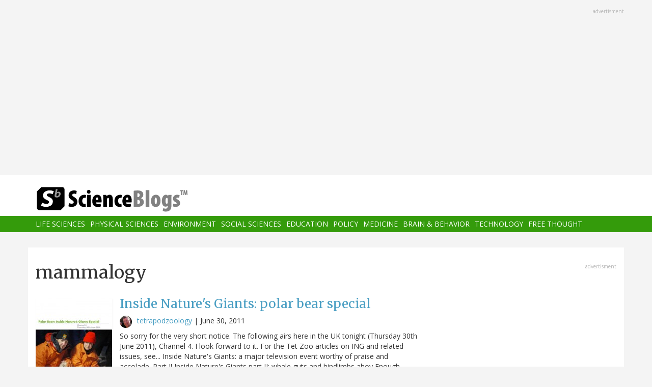

--- FILE ---
content_type: text/html; charset=UTF-8
request_url: https://scienceblogs.com/tag/mammalogy
body_size: 15174
content:
<!DOCTYPE html>
<html  lang="en" dir="ltr" prefix="content: http://purl.org/rss/1.0/modules/content/  dc: http://purl.org/dc/terms/  foaf: http://xmlns.com/foaf/0.1/  og: http://ogp.me/ns#  rdfs: http://www.w3.org/2000/01/rdf-schema#  schema: http://schema.org/  sioc: http://rdfs.org/sioc/ns#  sioct: http://rdfs.org/sioc/types#  skos: http://www.w3.org/2004/02/skos/core#  xsd: http://www.w3.org/2001/XMLSchema# ">
  <head>
    <meta charset="utf-8" />
<script async src="https://www.googletagmanager.com/gtag/js?id=UA-163469-3"></script>
<script>window.dataLayer = window.dataLayer || [];function gtag(){dataLayer.push(arguments)};gtag("js", new Date());gtag("set", "developer_id.dMDhkMT", true);gtag("config", "UA-163469-3", {"groups":"default","anonymize_ip":true,"page_placeholder":"PLACEHOLDER_page_path","allow_ad_personalization_signals":false});</script>
<link rel="canonical" href="https://scienceblogs.com/tag/mammalogy" />
<meta name="Generator" content="Drupal 10 (https://www.drupal.org)" />
<meta name="MobileOptimized" content="width" />
<meta name="HandheldFriendly" content="true" />
<meta name="viewport" content="width=device-width, initial-scale=1.0" />
<link rel="icon" href="/files/favicon.ico" type="image/vnd.microsoft.icon" />
<link rel="alternate" type="application/rss+xml" title="mammalogy" href="https://scienceblogs.com/taxonomy/term/27222/feed" />

    <title>mammalogy | ScienceBlogs</title>
    <link rel="stylesheet" media="all" href="/files/css/css_8R_fjceEk69_m1eiYGErN5Ta4vFBMUfZCxv7zWc9n5A.css?delta=0&amp;language=en&amp;theme=sciblogs_bs&amp;include=eJwrTs5MyslPL45PKtZPz8lPSszRLS6pzMnMS9cpriwuSc3VT0osTtUpy0wtL9YHk3q5-SmlOakAi58WaA" />
<link rel="stylesheet" media="all" href="//fonts.googleapis.com/css?family=Merriweather:400,700|Open+Sans:400,400i,700" />
<link rel="stylesheet" media="all" href="//netdna.bootstrapcdn.com/font-awesome/4.7.0/css/font-awesome.css" />
<link rel="stylesheet" media="all" href="/files/css/css_5ozCx6MDxJG6eo7IgcshNCKzsUNZM3aPQZQnk48Y5aY.css?delta=3&amp;language=en&amp;theme=sciblogs_bs&amp;include=eJwrTs5MyslPL45PKtZPz8lPSszRLS6pzMnMS9cpriwuSc3VT0osTtUpy0wtL9YHk3q5-SmlOakAi58WaA" />

    
  </head>
  <body class="path-taxonomy has-glyphicons">
    <a href="#main-content" class="visually-hidden focusable skip-link">
      Skip to main content
    </a>
    
      <div class="dialog-off-canvas-main-canvas" data-off-canvas-main-canvas>
    
      <div class="container">
      <div class="row" role="heading">
        


  <div class="region region-header">
    <section id="block-adsh" class="block block-block-content block-block-contentb68b799b-9bbd-4906-8b35-d80453f6f263 clearfix block-ads">
  <div class="ads-note">Advertisment</div>
    <script async src="//pagead2.googlesyndication.com/pagead/js/adsbygoogle.js"></script>
    <!-- SB Leaderboard Responsive -->
    <ins class="adsbygoogle"
         style="display:block"
         data-ad-client="ca-pub-5976931228913298"
         data-ad-slot="2767117744"
         data-ad-format="auto"></ins>
    <script>
    (adsbygoogle = window.adsbygoogle || []).push({});
    </script> 
</section>


  </div>

      </div>
    </div>
  
          <header class="navbar navbar-default container-fluid" id="navbar" role="banner">
              <div class="container">
            <div class="navbar-header">
        


  <div class="region region-navigation">
          <a class="logo navbar-btn col-sm-4" href="/" title="Home" rel="home">
      <img src="/themes/custom/sciblogs_bs/logo.svg" alt="Home" />
    </a>
      
  </div>

                          <button type="button" class="navbar-toggle" data-toggle="collapse" data-target="#navbar-collapse">
            <span class="sr-only">Toggle navigation</span>
            <span class="icon-bar"></span>
            <span class="icon-bar"></span>
            <span class="icon-bar"></span>
          </button>
              </div>
              </div>
            
                    <div id="navbar-collapse" class="navbar-collapse collapse">
          <div class="container">
            


  <div class="region region-navigation-collapsible">
    <nav role="navigation" aria-labelledby="block-sciblogs-bs-main-menu-menu" id="block-sciblogs-bs-main-menu">
            <h2 class="sr-only" id="block-sciblogs-bs-main-menu-menu">Main navigation</h2>

      
      <ul class="menu menu--main nav navbar-nav">
                      <li class="first">
                                        <a href="/channel/life-sciences" data-drupal-link-system-path="taxonomy/term/37591">Life Sciences</a>
              </li>
                      <li>
                                        <a href="/channel/physical-sciences" data-drupal-link-system-path="taxonomy/term/37592">Physical Sciences</a>
              </li>
                      <li>
                                        <a href="/channel/environment" data-drupal-link-system-path="taxonomy/term/37590">Environment</a>
              </li>
                      <li>
                                        <a href="/channel/social-sciences" data-drupal-link-system-path="taxonomy/term/37593">Social Sciences</a>
              </li>
                      <li>
                                        <a href="/channel/education" data-drupal-link-system-path="taxonomy/term/37594">Education</a>
              </li>
                      <li>
                                        <a href="/channel/policy" data-drupal-link-system-path="taxonomy/term/37595">Policy</a>
              </li>
                      <li>
                                        <a href="/channel/medicine" data-drupal-link-system-path="taxonomy/term/37596">Medicine</a>
              </li>
                      <li>
                                        <a href="/channel/brain-and-behavior" data-drupal-link-system-path="taxonomy/term/37597">Brain &amp; Behavior</a>
              </li>
                      <li>
                                        <a href="/channel/technology" data-drupal-link-system-path="taxonomy/term/37598">Technology</a>
              </li>
                      <li class="last">
                                        <a href="/channel/free-thought" data-drupal-link-system-path="taxonomy/term/37599">Free Thought</a>
              </li>
        </ul>
  

  </nav>

  </div>

          </div>
        </div>
            
    </header>
  



  <div role="main" class="main-container container js-quickedit-main-content">
    <div class="row">

                  <section class="col-md-8">

                
                                      



                          
                          <div class="row">
            
          </div>
        
                          <a id="main-content"></a>
          
  
    


  <div class="region region-content">
      
<div data-drupal-messages-fallback class="hidden"></div>
    <h1 class="page-header">mammalogy</h1>

  <div class="views-element-container form-group"><div class="view view-taxonomy-feed view-id-taxonomy_feed view-display-id-page_1 js-view-dom-id-2c96a294e7de396166a14a586be7c8f5b1e07feef8f5fe05cb51793743ee3551">
  
    
      
      <div class="view-content">
          <div class="m-bot-45 views-row"><div class="views-field views-field-field-blog-image"><div class="field-content">  <a href="/tetrapodzoology/2011/06/30/ing-polar-bear" hreflang="und"><img loading="lazy" src="/files/styles/thumbnail_square/public/tetrapodzoology/files/2012/05/66716-ING-POLAR-BEAR-front-June-2011.jpg?itok=RaspdBGP" width="150" height="150" typeof="foaf:Image" class="img-responsive" />

</a>
</div></div><div class="views-field views-field-title"><h3 class="field-content"><a href="/tetrapodzoology/2011/06/30/ing-polar-bear" hreflang="und">Inside Nature&#039;s Giants: polar bear special</a></h3></div><div class="views-field views-field-nothing"><span class="field-content"><div class="byline"><span class="byline-category"></span> <span class="byline-userpic-small">  <a href="/author/tetrapodzoology" hreflang="en"><img loading="lazy" src="/files/styles/user_small/public/pictures/eb58f92a0d51965346a61e05de946ce0.jpeg?itok=JFUakV3x" width="36" height="36" alt="" typeof="Image" class="img-responsive" />

</a>
</span>  <a href="/author/tetrapodzoology" hreflang="en">tetrapodzoology</a> | <time datetime="2011-06-30T03:20:24-04:00">June 30, 2011</time>
</div></span></div><div class="views-field views-field-body"><span class="field-content">So sorry for the very short notice. The following airs here in the UK tonight (Thursday 30th June 2011), Channel 4. I look forward to it.


For the Tet Zoo articles on ING and related issues, see...

Inside Nature's Giants: a major television event worthy of praise and accolade. Part I!
Inside Nature's Giants part II: whale guts and hindlimbs ahoy
Enough mammals for the time being: crocodiles on Inside Nature's Giants (part III)
Inside Nature's Giants part IV: the incredible anatomy of the giraffe
Inside Nature's Giants, series 2: does Carcharodon bite?
Monster pythons of the Everglades:…</span></div></div>
    <div class="m-bot-45 views-row"><div class="views-field views-field-field-blog-image"><div class="field-content">  <a href="/tetrapodzoology/2011/06/19/the-bearded-pigs" hreflang="und"><img loading="lazy" src="/files/styles/thumbnail_square/public/tetrapodzoology/files/2012/05/66378-Sus-barbatus-Markus-Buehler-one-pig-June-2011.jpg?itok=HGxeAVbf" width="150" height="150" typeof="foaf:Image" class="img-responsive" />

</a>
</div></div><div class="views-field views-field-title"><h3 class="field-content"><a href="/tetrapodzoology/2011/06/19/the-bearded-pigs" hreflang="und">The bearded pigs</a></h3></div><div class="views-field views-field-nothing"><span class="field-content"><div class="byline"><span class="byline-category"></span> <span class="byline-userpic-small">  <a href="/author/tetrapodzoology" hreflang="en"><img loading="lazy" src="/files/styles/user_small/public/pictures/eb58f92a0d51965346a61e05de946ce0.jpeg?itok=JFUakV3x" width="36" height="36" alt="" typeof="Image" class="img-responsive" />

</a>
</span>  <a href="/author/tetrapodzoology" hreflang="en">tetrapodzoology</a> | <time datetime="2011-06-19T00:55:39-04:00">June 19, 2011</time>
</div></span></div><div class="views-field views-field-body"><span class="field-content">

One of the most remarkable pigs has to be the Bornean bearded pig Sus barbatus, one of two currently recognised bearded pig species. The other is the much smaller, shorter-faced Palawan bearded pig S. ahoenobarbus of the Philippines: genetic work suggests that S. ahoenobarbus is not a close relative of S. barbatus, but actually closer to the Celebes warty pig S. celebensis and other Philippines pigs (Lucchini et al. 2005). S. barbatus occurs on Sumatra, Bangka, the Riau archipelago and the Malay Peninsula as well as Borneo. There are two subspecies: S. b. barbatus has long cheek beards…</span></div></div>
    <div class="m-bot-45 views-row"><div class="views-field views-field-field-blog-image"><div class="field-content">  <a href="/tetrapodzoology/2011/05/16/wild-case-files-montauk-monster" hreflang="und"><img loading="lazy" src="/files/styles/thumbnail_square/public/tetrapodzoology/files/2012/05/64875-Nat-Geo-screenshot-Naish-Panama-sloth-May-2011.jpg?itok=daSKovc7" width="150" height="150" typeof="foaf:Image" class="img-responsive" />

</a>
</div></div><div class="views-field views-field-title"><h3 class="field-content"><a href="/tetrapodzoology/2011/05/16/wild-case-files-montauk-monster" hreflang="und">National Geographic&#039;s Wild Case Files covers the &#039;Montauk monster&#039;</a></h3></div><div class="views-field views-field-nothing"><span class="field-content"><div class="byline"><span class="byline-category"></span> <span class="byline-userpic-small">  <a href="/author/tetrapodzoology" hreflang="en"><img loading="lazy" src="/files/styles/user_small/public/pictures/eb58f92a0d51965346a61e05de946ce0.jpeg?itok=JFUakV3x" width="36" height="36" alt="" typeof="Image" class="img-responsive" />

</a>
</span>  <a href="/author/tetrapodzoology" hreflang="en">tetrapodzoology</a> | <time datetime="2011-05-16T00:51:00-04:00">May 16, 2011</time>
</div></span></div><div class="views-field views-field-body"><span class="field-content">
On March 14th 2011 National Geographic screened episode 1 of their new series Wild Case Files (here in the UK, the episode was screened on April 11th), and the reason I'm writing about it is because I featured in said episode. 

The first section of the show was devoted to an investigation of the 'Montauk monster'. They provided a potted history of the whole 'Montauk monster' story, spoke to all the main characters involved, and ended with me explaining how the carcasses (both the original, July 2008 specimen, and the 'Clapsadle carcass' of May 2009 and 'Gurney's Inn monster' of September…</span></div></div>
    <div class="m-bot-45 views-row"><div class="views-field views-field-field-blog-image"><div class="field-content">  <a href="/tetrapodzoology/2011/05/14/pouches-pockets-rodents-hyraxes" hreflang="und"><img loading="lazy" src="/files/styles/thumbnail_square/public/tetrapodzoology/files/2012/05/64822-Koppe-et-al-2000-maxillary-sinus-in-pig-May-2011.jpg?itok=ZhvNvEts" width="150" height="150" typeof="foaf:Image" class="img-responsive" />

</a>
</div></div><div class="views-field views-field-title"><h3 class="field-content"><a href="/tetrapodzoology/2011/05/14/pouches-pockets-rodents-hyraxes" hreflang="und">Pouches, pockets and sacs in the heads, necks and chests of mammals, part VII: rodents, rabbits and hyraxes (and featuring procrastination on cranial sinuses)</a></h3></div><div class="views-field views-field-nothing"><span class="field-content"><div class="byline"><span class="byline-category"><a href="/channel/social-sciences" hreflang="en">Social Sciences</a></span> <span class="byline-userpic-small">  <a href="/author/tetrapodzoology" hreflang="en"><img loading="lazy" src="/files/styles/user_small/public/pictures/eb58f92a0d51965346a61e05de946ce0.jpeg?itok=JFUakV3x" width="36" height="36" alt="" typeof="Image" class="img-responsive" />

</a>
</span>  <a href="/author/tetrapodzoology" hreflang="en">tetrapodzoology</a> | <time datetime="2011-05-13T23:53:00-04:00">May 13, 2011</time>
</div></span></div><div class="views-field views-field-body"><span class="field-content">Over the past several months months and months I've been trying to complete a series of articles on the various sac- and pocket-like head and neck structures that have evolved in such diverse mammals as apes, horses, camels and baleen whales (links to the previous articles in the series are provided below). In an effort to get the series finished, here's the next part of the series. This time, we focus on rodents, rabbits and hyraxes. Yeah, just like it says above, in the title.


It's well known that pneumatisation of the skull bones is widespread in mammals: sinuses in the nasal region,…</span></div></div>
    <div class="m-bot-45 views-row"><div class="views-field views-field-field-blog-image"><div class="field-content">  <a href="/tetrapodzoology/2011/05/03/monster-sheep-that-wasnt" hreflang="und"><img loading="lazy" src="/files/styles/thumbnail_square/public/tetrapodzoology/files/2012/05/64415-Pelorovis-super-sheep-May-2011.jpg?itok=P_8shw-C" width="150" height="150" typeof="foaf:Image" class="img-responsive" />

</a>
</div></div><div class="views-field views-field-title"><h3 class="field-content"><a href="/tetrapodzoology/2011/05/03/monster-sheep-that-wasnt" hreflang="und">The monster sheep that wasn&#039;t, and other tales of African Bovini</a></h3></div><div class="views-field views-field-nothing"><span class="field-content"><div class="byline"><span class="byline-category"><a href="/channel/life-sciences" hreflang="en">Life Sciences</a></span> <span class="byline-userpic-small">  <a href="/author/tetrapodzoology" hreflang="en"><img loading="lazy" src="/files/styles/user_small/public/pictures/eb58f92a0d51965346a61e05de946ce0.jpeg?itok=JFUakV3x" width="36" height="36" alt="" typeof="Image" class="img-responsive" />

</a>
</span>  <a href="/author/tetrapodzoology" hreflang="en">tetrapodzoology</a> | <time datetime="2011-05-03T11:02:00-04:00">May 3, 2011</time>
</div></span></div><div class="views-field views-field-body"><span class="field-content">

If you're a regular reader you'll have seen the recent article on those African 'great bubalus'  depictions and on how they might (or might not) be representations of the large, long-horned bovin bovid Syncerus antiquus. As discussed in that article, S. antiquus - long thought to be a species of Pelorovis - is now regarded as a very close relative of S. caffer, the living Cape buffalo. As usual though, there are quite a few additional things that I wanted to cover, so here's an attempt to tie up various loose ends [the illustrations above show radically different reconstructions of…</span></div></div>
    <div class="m-bot-45 views-row"><div class="views-field views-field-field-blog-image"><div class="field-content">  <a href="/tetrapodzoology/2011/04/28/great-bubalus-rock-art" hreflang="und"><img loading="lazy" src="/files/styles/thumbnail_square/public/tetrapodzoology/files/2012/05/64207-Quellec-Saharan-art-depicts-climate-change-April-2011.jpg?itok=kYbUxc3F" width="150" height="150" typeof="foaf:Image" class="img-responsive" />

</a>
</div></div><div class="views-field views-field-title"><h3 class="field-content"><a href="/tetrapodzoology/2011/04/28/great-bubalus-rock-art" hreflang="und">The &#039;Great bubalus&#039; in ancient African rock art</a></h3></div><div class="views-field views-field-nothing"><span class="field-content"><div class="byline"><span class="byline-category"><a href="/channel/life-sciences" hreflang="en">Life Sciences</a></span> <span class="byline-userpic-small">  <a href="/author/tetrapodzoology" hreflang="en"><img loading="lazy" src="/files/styles/user_small/public/pictures/eb58f92a0d51965346a61e05de946ce0.jpeg?itok=JFUakV3x" width="36" height="36" alt="" typeof="Image" class="img-responsive" />

</a>
</span>  <a href="/author/tetrapodzoology" hreflang="en">tetrapodzoology</a> | <time datetime="2011-04-28T00:19:00-04:00">April 28, 2011</time>
</div></span></div><div class="views-field views-field-body"><span class="field-content">While chasing up sivathere stuff, I got distracted. Sorry. 


Among the most spectacular of extinct bovids is the Plio-Pleistocene African form Pelorovis, famous for its gigantic curved horns. These can span 3 m in fossil skulls, and were certainly even longer in the living animal. Pelorovis was built rather like a gigantic, long-horned version of the living Cape buffalo Syncerus caffer, but differed from it in horn shape, in lacking the massive boss that Syncerus exhibits on its virtually conjoined horn bases, and in having a longer, lower, more antelope-like face.
The type species for the…</span></div></div>
    <div class="m-bot-45 views-row"><div class="views-field views-field-field-blog-image"><div class="field-content">  <a href="/tetrapodzoology/2011/04/25/sumerian-sivathere-figurine" hreflang="und"><img loading="lazy" src="/files/styles/thumbnail_square/public/tetrapodzoology/files/2012/05/64110-Janis-1990-sivathere-identification-defended-April-2011.jpg?itok=B4x66dzx" width="150" height="150" typeof="foaf:Image" class="img-responsive" />

</a>
</div></div><div class="views-field views-field-title"><h3 class="field-content"><a href="/tetrapodzoology/2011/04/25/sumerian-sivathere-figurine" hreflang="und">What happened with that Sumerian &#039;sivathere&#039; figurine after Colbert&#039;s paper of 1936? Well, a lot.</a></h3></div><div class="views-field views-field-nothing"><span class="field-content"><div class="byline"><span class="byline-category"><a href="/channel/life-sciences" hreflang="en">Life Sciences</a></span> <span class="byline-userpic-small">  <a href="/author/tetrapodzoology" hreflang="en"><img loading="lazy" src="/files/styles/user_small/public/pictures/eb58f92a0d51965346a61e05de946ce0.jpeg?itok=JFUakV3x" width="36" height="36" alt="" typeof="Image" class="img-responsive" />

</a>
</span>  <a href="/author/tetrapodzoology" hreflang="en">tetrapodzoology</a> | <time datetime="2011-04-25T10:18:00-04:00">April 25, 2011</time>
</div></span></div><div class="views-field views-field-body"><span class="field-content">
I don't do requests on Tet Zoo, but when enough people ask me about the same thing it does get into my head. Ever since the early days of ver 1 people have been asking me about late-surviving sivatheres. What, they ask, is the deal with those various pieces of rock art and that Sumerian figurine - discovered in Iraq - that apparently depict Sivatherium? As most of you will know, Sivatherium was a large, short-necked giraffid, originally described for S. giganteus from the Siwalik Hills of India [shown below in a well-known and oft-used illustration by Michael R. Long*] but later discovered…</span></div></div>
    <div class="m-bot-45 views-row"><div class="views-field views-field-field-blog-image"><div class="field-content">  <a href="/tetrapodzoology/2011/04/22/vesper-bats-dark-future" hreflang="und"><img loading="lazy" src="/files/styles/thumbnail_square/public/tetrapodzoology/files/2012/05/64026-Little-brown-bat-WNS-Greeley-Mine-USA-wikipedia-April-2011.jpg?itok=-c3_x7_X" width="150" height="150" typeof="foaf:Image" class="img-responsive" />

</a>
</div></div><div class="views-field views-field-title"><h3 class="field-content"><a href="/tetrapodzoology/2011/04/22/vesper-bats-dark-future" hreflang="und">A future for vesper bats? (vesper bats part XX - last in series)</a></h3></div><div class="views-field views-field-nothing"><span class="field-content"><div class="byline"><span class="byline-category"><a href="/channel/life-sciences" hreflang="en">Life Sciences</a></span> <span class="byline-userpic-small">  <a href="/author/tetrapodzoology" hreflang="en"><img loading="lazy" src="/files/styles/user_small/public/pictures/eb58f92a0d51965346a61e05de946ce0.jpeg?itok=JFUakV3x" width="36" height="36" alt="" typeof="Image" class="img-responsive" />

</a>
</span>  <a href="/author/tetrapodzoology" hreflang="en">tetrapodzoology</a> | <time datetime="2011-04-22T03:19:00-04:00">April 22, 2011</time>
</div></span></div><div class="views-field views-field-body"><span class="field-content">
Over the course of the previous 19 - yes, 19 - articles we've looked at the full diversity of vesper bat species (see links below if there are any parts you've missed). If you've been following the series on an article-by-article basis, you'll hopefully now have a reasonable handle on the morphological, behavioural and ecological variation present within this enormous, fascinating group, and will also have some idea of how the many different kinds of vesper bats might be related to one another. We've seen how bent-winged bats, wing-gland bats, tube-nosed bats, woolly bats and mouse-eared (or…</span></div></div>
    <div class="m-bot-45 views-row"><div class="views-field views-field-field-blog-image"><div class="field-content">  <a href="/tetrapodzoology/2011/04/21/noctules-last-in-series" hreflang="und"><img loading="lazy" src="/files/styles/thumbnail_square/public/tetrapodzoology/files/2012/05/63992-Nyctalus-aviator-mizotalab-April-2011.jpg?itok=Ejx_2_r3" width="150" height="150" typeof="foaf:Image" class="img-responsive" />

</a>
</div></div><div class="views-field views-field-title"><h3 class="field-content"><a href="/tetrapodzoology/2011/04/21/noctules-last-in-series" hreflang="und">Bird predation, sexual segregation and fission-fusion societies: the amazing noctules (vesper bats part XIX)</a></h3></div><div class="views-field views-field-nothing"><span class="field-content"><div class="byline"><span class="byline-category"></span> <span class="byline-userpic-small">  <a href="/author/tetrapodzoology" hreflang="en"><img loading="lazy" src="/files/styles/user_small/public/pictures/eb58f92a0d51965346a61e05de946ce0.jpeg?itok=JFUakV3x" width="36" height="36" alt="" typeof="Image" class="img-responsive" />

</a>
</span>  <a href="/author/tetrapodzoology" hreflang="en">tetrapodzoology</a> | <time datetime="2011-04-21T04:46:00-04:00">April 21, 2011</time>
</div></span></div><div class="views-field views-field-body"><span class="field-content">

I find myself astonished by the fact that I've done it. With the publication of this article I've succeeded in providing a semi/non-technical overview of all the vesper bats of the world... or, of all the major lineages, anyway. Obviously, it hasn't been possible to even mention all 400-odd vesper bat species, let alone all the 'species groups' suggested for the more speciose genera, but I think I've succeeded in discussing all extant genera, and at least some of the fossil ones too. 
As you'll know if you've been following the series, we've moved along the cladogram and now find ourselves…</span></div></div>
    <div class="m-bot-45 views-row"><div class="views-field views-field-field-blog-image"><div class="field-content">  <a href="/tetrapodzoology/2011/04/20/pipistrelles-proper" hreflang="und"><img loading="lazy" src="/files/styles/thumbnail_square/public/tetrapodzoology/files/2012/05/63936-Pipistrellus-flight-Barracuda1983-wikipedia-April-2011.jpg?itok=GK3x3rQS" width="150" height="150" typeof="foaf:Image" class="img-responsive" />

</a>
</div></div><div class="views-field views-field-title"><h3 class="field-content"><a href="/tetrapodzoology/2011/04/20/pipistrelles-proper" hreflang="und">Pipistrelles proper: little bats that glide, sing, swarm and lek  (vesper bats part XVIII)</a></h3></div><div class="views-field views-field-nothing"><span class="field-content"><div class="byline"><span class="byline-category"><a href="/channel/life-sciences" hreflang="en">Life Sciences</a></span> <span class="byline-userpic-small">  <a href="/author/tetrapodzoology" hreflang="en"><img loading="lazy" src="/files/styles/user_small/public/pictures/eb58f92a0d51965346a61e05de946ce0.jpeg?itok=JFUakV3x" width="36" height="36" alt="" typeof="Image" class="img-responsive" />

</a>
</span>  <a href="/author/tetrapodzoology" hreflang="en">tetrapodzoology</a> | <time datetime="2011-04-20T04:39:00-04:00">April 20, 2011</time>
</div></span></div><div class="views-field views-field-body"><span class="field-content">
Among the best known, most widespread and most familiar of vesper bats are the pipistrelles. All bats conventionally regarded as pipistrelles are small (ranging from 3-20 g and 35-62 mm in head-body length), typically with proportionally short, broad-based ears and a jerky, rather erratic flying style.

Compared to the majority of vesper bat species, the better known pipistrelle species (the common European species Pipistrellus pipistrellus and P. pygmaeus) are well known and well studied in terms of ecology and behaviour [composite above shows Common pipistrelle in various poses, with…</span></div></div>
    <div class="m-bot-45 views-row"><div class="views-field views-field-field-blog-image"><div class="field-content">  <a href="/tetrapodzoology/2011/04/18/lobed-bats-butterfly-bats" hreflang="und"><img loading="lazy" src="/files/styles/thumbnail_square/public/tetrapodzoology/files/2012/05/63846-Scotozous-Naish-April-2011.jpg?itok=vFqUiukz" width="150" height="150" typeof="foaf:Image" class="img-responsive" />

</a>
</div></div><div class="views-field views-field-title"><h3 class="field-content"><a href="/tetrapodzoology/2011/04/18/lobed-bats-butterfly-bats" hreflang="und">Lobed bats, butterfly bats, particoloured bats, thick-thumbed bats, Dormer&#039;s bats, bats, bats, BATS... did I mention the bats? (vesper bats part XVII)</a></h3></div><div class="views-field views-field-nothing"><span class="field-content"><div class="byline"><span class="byline-category"></span> <span class="byline-userpic-small">  <a href="/author/tetrapodzoology" hreflang="en"><img loading="lazy" src="/files/styles/user_small/public/pictures/eb58f92a0d51965346a61e05de946ce0.jpeg?itok=JFUakV3x" width="36" height="36" alt="" typeof="Image" class="img-responsive" />

</a>
</span>  <a href="/author/tetrapodzoology" hreflang="en">tetrapodzoology</a> | <time datetime="2011-04-18T13:54:00-04:00">April 18, 2011</time>
</div></span></div><div class="views-field views-field-body"><span class="field-content">
Here we are, so close to the very end. I am pleased and surprised to find that we're now looking at the vesper bats within Vespertilionini - the clade that (in the topology I'm using here: that of Roehrs et al. (2010)) includes the pipistrelles and noctules and their closest relatives. We'll get to those extremely familiar bats soon. As usual, they have a bunch of far less familiar close relatives... or alleged close relatives, or possible close relatives... and it's those bats that we'll be looking at here. After, that is, that we deal with lobed bats and butterfly bats. They aren't members…</span></div></div>
    <div class="m-bot-45 views-row"><div class="views-field views-field-field-blog-image"><div class="field-content">  <a href="/tetrapodzoology/2011/04/16/enigma-vesper-bats" hreflang="und"><img loading="lazy" src="/files/styles/thumbnail_square/public/tetrapodzoology/files/2012/05/63773-Tylonycteris-wildsingapore-April-2011.jpg?itok=IfUd7wja" width="150" height="150" typeof="foaf:Image" class="img-responsive" />

</a>
</div></div><div class="views-field views-field-title"><h3 class="field-content"><a href="/tetrapodzoology/2011/04/16/enigma-vesper-bats" hreflang="und">A list of enigmas: bamboo bats, frogs-head flyers, Rohu&#039;s bat and the false serotines (vesper bats part XVI)</a></h3></div><div class="views-field views-field-nothing"><span class="field-content"><div class="byline"><span class="byline-category"><a href="/channel/life-sciences" hreflang="en">Life Sciences</a></span> <span class="byline-userpic-small">  <a href="/author/tetrapodzoology" hreflang="en"><img loading="lazy" src="/files/styles/user_small/public/pictures/eb58f92a0d51965346a61e05de946ce0.jpeg?itok=JFUakV3x" width="36" height="36" alt="" typeof="Image" class="img-responsive" />

</a>
</span>  <a href="/author/tetrapodzoology" hreflang="en">tetrapodzoology</a> | <time datetime="2011-04-16T00:06:00-04:00">April 16, 2011</time>
</div></span></div><div class="views-field views-field-body"><span class="field-content">
By now (if, that is, you've been following this thrilling, roller-coaster ride of a series) we've gotten through the better part of vesper bat phylogeny: we've climbed 'up' the vesper bat cladogram and are now within the youngest major section of the group. Recent phylogenetic studies have recognised a serotine clade (Eptesicini or Nycticeiini), a hypsugine clade (including Savi's bat and a load of relatives), and a clade that includes pipistrelles and noctules (Vespertilionini). 

Seemingly fitting somewhere within these three clades - or, perhaps, close to them - are a list of oddballs…</span></div></div>
    <div class="m-bot-45 views-row"><div class="views-field views-field-field-blog-image"><div class="field-content">  <a href="/tetrapodzoology/2011/04/15/hypsugines" hreflang="und"><img loading="lazy" src="/files/styles/thumbnail_square/public/tetrapodzoology/files/2012/05/63753-Hypsugo-savii-coat-variation-Arlettaz-et-al-1993-Mar-2011.jpg?itok=JQ6-0oL5" width="150" height="150" typeof="foaf:Image" class="img-responsive" />

</a>
</div></div><div class="views-field views-field-title"><h3 class="field-content"><a href="/tetrapodzoology/2011/04/15/hypsugines" hreflang="und">Hypsugines: an assemblage of &#039;pipistrelle-like non-pipistrelles&#039; (vesper bats part XV)</a></h3></div><div class="views-field views-field-nothing"><span class="field-content"><div class="byline"><span class="byline-category"></span> <span class="byline-userpic-small">  <a href="/author/tetrapodzoology" hreflang="en"><img loading="lazy" src="/files/styles/user_small/public/pictures/eb58f92a0d51965346a61e05de946ce0.jpeg?itok=JFUakV3x" width="36" height="36" alt="" typeof="Image" class="img-responsive" />

</a>
</span>  <a href="/author/tetrapodzoology" hreflang="en">tetrapodzoology</a> | <time datetime="2011-04-15T03:16:00-04:00">April 15, 2011</time>
</div></span></div><div class="views-field views-field-body"><span class="field-content">

As we've seen throughout this series (see links below for previous parts), recent phylogenetic studies have found a number of 'pipistrelle-like non-pipistrelles' to form a novel clade previously unsuspected from morphological studies [composite above shows - l to r - Hypsugo cf. joffrei (from Kruskop &amp; Shchinov (2010)), Neoromicia capensis (from Fernloof Nature Reserve), and Laephotis botswanae]. Following Roehrs et al. (2010), I'll refer to this as the 'hypsugine group'. Hypsugines occur across the Old World and Australasia, and at the 'core' of the group are the Hypsugo species.…</span></div></div>
    <div class="m-bot-45 views-row"><div class="views-field views-field-field-blog-image"><div class="field-content">  <a href="/tetrapodzoology/2011/04/14/eptesicini-the-serotines" hreflang="und"><img loading="lazy" src="/files/styles/thumbnail_square/public/tetrapodzoology/files/2012/05/63689-Eptesicus-nilssoni-mnolf-wikipedia-April-2011-crop.jpg?itok=oV2GZy8-" width="150" height="150" typeof="foaf:Image" class="img-responsive" />

</a>
</div></div><div class="views-field views-field-title"><h3 class="field-content"><a href="/tetrapodzoology/2011/04/14/eptesicini-the-serotines" hreflang="und">Eptesicini: the serotines and their relatives (vesper bats part XIV)</a></h3></div><div class="views-field views-field-nothing"><span class="field-content"><div class="byline"><span class="byline-category"></span> <span class="byline-userpic-small">  <a href="/author/tetrapodzoology" hreflang="en"><img loading="lazy" src="/files/styles/user_small/public/pictures/eb58f92a0d51965346a61e05de946ce0.jpeg?itok=JFUakV3x" width="36" height="36" alt="" typeof="Image" class="img-responsive" />

</a>
</span>  <a href="/author/tetrapodzoology" hreflang="en">tetrapodzoology</a> | <time datetime="2011-04-14T02:30:00-04:00">April 14, 2011</time>
</div></span></div><div class="views-field views-field-body"><span class="field-content">

A group of mostly mid-sized pipistrelle-like bats of Africa and the northern continents are known as the serotines (Eptesicus) [species shown here is the one generally known simply as the Serotine E. serotinus: photo by Mnolf, from wikipedia]. Here in Europe this is - along with pipistrelles, noctules and long-eared bats - one of the most familiar of vesper bat groups. As we'll see, this group is anything but boring: it includes some weird big-eared species as well as the only bats known to breed within the Arctic Circle and a 'giant' species that eats birds. 
Substantial confusion has…</span></div></div>
    <div class="m-bot-45 views-row"><div class="views-field views-field-field-blog-image"><div class="field-content">  <a href="/tetrapodzoology/2011/04/13/nycticein-bats" hreflang="und"><img loading="lazy" src="/files/styles/thumbnail_square/public/tetrapodzoology/files/2012/05/63672-Scoteanax-rueppelli-Nowak-photo-Naish-Mar-2011.jpg?itok=c-pLlg3m" width="150" height="150" typeof="foaf:Image" class="img-responsive" />

</a>
</div></div><div class="views-field views-field-title"><h3 class="field-content"><a href="/tetrapodzoology/2011/04/13/nycticein-bats" hreflang="und">Nycticein bats: apparently, a nice example of how assorted distant relatives can be mistakenly considered close allies on the basis of one or two characters (vesper bats part XIII)</a></h3></div><div class="views-field views-field-nothing"><span class="field-content"><div class="byline"><span class="byline-category"><a href="/channel/life-sciences" hreflang="en">Life Sciences</a></span> <span class="byline-userpic-small">  <a href="/author/tetrapodzoology" hreflang="en"><img loading="lazy" src="/files/styles/user_small/public/pictures/eb58f92a0d51965346a61e05de946ce0.jpeg?itok=JFUakV3x" width="36" height="36" alt="" typeof="Image" class="img-responsive" />

</a>
</span>  <a href="/author/tetrapodzoology" hreflang="en">tetrapodzoology</a> | <time datetime="2011-04-13T02:53:00-04:00">April 13, 2011</time>
</div></span></div><div class="views-field views-field-body"><span class="field-content">

A group of serotine-like bats that occur in North America, Cuba, tropical Africa, Asia and Australasia have often been grouped together in a 'tribe' called Nycticeini (or Nycticeiini: both spellings are used in the bat literature and I'm unsure which has proper precedence). Tate (1942) used this name for an assemblage of species grouped together due to the absence of the second upper incisor. Nycticeins also tend to have a near-horizontal dorsal border to the naked muzzle and a slow, steady flight. The name is obviously based around the generic name used for the so-called evening bats (…</span></div></div>
    <div class="m-bot-45 views-row"><div class="views-field views-field-field-blog-image"><div class="field-content">  <a href="/tetrapodzoology/2011/04/12/placing-perimyotines" hreflang="und"><img loading="lazy" src="/files/styles/thumbnail_square/public/tetrapodzoology/files/2012/05/63625-Western-pipistrelle-NPS-wikipedia-April-2011.jpg?itok=6GXJ2REB" width="150" height="150" typeof="foaf:Image" class="img-responsive" />

</a>
</div></div><div class="views-field views-field-title"><h3 class="field-content"><a href="/tetrapodzoology/2011/04/12/placing-perimyotines" hreflang="und">Putting the &#039;perimyotines&#039; well away from pips proper (vesper bats part XII)</a></h3></div><div class="views-field views-field-nothing"><span class="field-content"><div class="byline"><span class="byline-category"><a href="/channel/life-sciences" hreflang="en">Life Sciences</a></span> <span class="byline-userpic-small">  <a href="/author/tetrapodzoology" hreflang="en"><img loading="lazy" src="/files/styles/user_small/public/pictures/eb58f92a0d51965346a61e05de946ce0.jpeg?itok=JFUakV3x" width="36" height="36" alt="" typeof="Image" class="img-responsive" />

</a>
</span>  <a href="/author/tetrapodzoology" hreflang="en">tetrapodzoology</a> | <time datetime="2011-04-12T02:43:00-04:00">April 12, 2011</time>
</div></span></div><div class="views-field views-field-body"><span class="field-content">
Once upon a time, a huge variety of small to very small vesper bats - basically all of those that possess a simple tragus, a shortish face, two pairs of upper incisors and two upper and two lower premolars - were lumped together as the pipistrelles. You don't have to have a detailed or expert knowledge of vesper bat diversity or morphology to realise that at least some of these characters are primitive across Vespertilionidae, or have evolved repeatedly in disparate lineages. When these observations are combined with the morphological and molecular differences present among the many species…</span></div></div>
    <div class="m-bot-45 views-row"><div class="views-field views-field-field-blog-image"><div class="field-content">  <a href="/tetrapodzoology/2011/04/11/antrozoins" hreflang="und"><img loading="lazy" src="/files/styles/thumbnail_square/public/tetrapodzoology/files/2012/05/63566-Rhogeessa-skull-Baker-1984-Mar-2011-490-px.jpg?itok=ZAXcVOHZ" width="150" height="150" typeof="foaf:Image" class="img-responsive" />

</a>
</div></div><div class="views-field views-field-title"><h3 class="field-content"><a href="/tetrapodzoology/2011/04/11/antrozoins" hreflang="und">Antrozoins: pallid bats, Van Gelder&#039;s bat, Rhogeessa... Baeodon!! (vesper bats part XI)</a></h3></div><div class="views-field views-field-nothing"><span class="field-content"><div class="byline"><span class="byline-category"></span> <span class="byline-userpic-small">  <a href="/author/tetrapodzoology" hreflang="en"><img loading="lazy" src="/files/styles/user_small/public/pictures/eb58f92a0d51965346a61e05de946ce0.jpeg?itok=JFUakV3x" width="36" height="36" alt="" typeof="Image" class="img-responsive" />

</a>
</span>  <a href="/author/tetrapodzoology" hreflang="en">tetrapodzoology</a> | <time datetime="2011-04-10T23:34:00-04:00">April 10, 2011</time>
</div></span></div><div class="views-field views-field-body"><span class="field-content">

Vesper bats. Well done with sticking with it all so far - I have lots of non-bat stuff I want to cover, but (for reasons soon to be explained) I need to get this series finished. With this article - part XI in the series (XI) - we are not at the end. But we are at the beginning of the end. Look at the cladogram below to see where we are, and follow the links below if you want to know what happened before. We arrive now at Antrozoini...
The Pallid bat or Desert bat Antrozous pallidus of western North America and Cuba is a large (wingspan 37-41 cm; mass 20-35 g), fairly scary-looking, big-…</span></div></div>
    <div class="m-bot-45 views-row"><div class="views-field views-field-field-blog-image"><div class="field-content">  <a href="/tetrapodzoology/2011/04/07/nyctophilins" hreflang="und"><img loading="lazy" src="/files/styles/thumbnail_square/public/tetrapodzoology/files/2012/05/63523-Pharotis-Howard-Hughes-Nowak-1999-April-2011.jpg?itok=DT0BNDXz" width="150" height="150" typeof="foaf:Image" class="img-responsive" />

</a>
</div></div><div class="views-field views-field-title"><h3 class="field-content"><a href="/tetrapodzoology/2011/04/07/nyctophilins" hreflang="und">Australasian big-eared bats, and how to (perhaps) single-handedly wipe out an entire species, 1890s-style (vesper bats part X)</a></h3></div><div class="views-field views-field-nothing"><span class="field-content"><div class="byline"><span class="byline-category"></span> <span class="byline-userpic-small">  <a href="/author/tetrapodzoology" hreflang="en"><img loading="lazy" src="/files/styles/user_small/public/pictures/eb58f92a0d51965346a61e05de946ce0.jpeg?itok=JFUakV3x" width="36" height="36" alt="" typeof="Image" class="img-responsive" />

</a>
</span>  <a href="/author/tetrapodzoology" hreflang="en">tetrapodzoology</a> | <time datetime="2011-04-07T14:30:00-04:00">April 7, 2011</time>
</div></span></div><div class="views-field views-field-body"><span class="field-content">

About 12 species of big-eared Australasian bats are known as the, err, Australian big-eared bats and New Guinean bats. More formally, they are the Nyctophilus species. They're also known from some of the islands that surround New Guinea (like the Lesser Sundas), and also from New Caledonia (an endemic New Caledonian species, N. nebulosus, was named in 2002). Their presence has also been claimed for Fiji, but the evidence for this (based on specimens stored at the Natural History Museum in London) is inconclusive (J. E. Hill, in Parnaby 2002). Together with the New Guinea big-eared bat or…</span></div></div>
    <div class="m-bot-45 views-row"><div class="views-field views-field-field-blog-image"><div class="field-content">  <a href="/tetrapodzoology/2011/04/06/house-bats" hreflang="und"><img loading="lazy" src="/files/styles/thumbnail_square/public/tetrapodzoology/files/2012/05/63483-Rickart-et-al-tent-built-by-house-bats-April-2011.jpg?itok=594gDptL" width="150" height="150" typeof="foaf:Image" class="img-responsive" />

</a>
</div></div><div class="views-field views-field-title"><h3 class="field-content"><a href="/tetrapodzoology/2011/04/06/house-bats" hreflang="und">Robust jaws and a (sometimes) &#039;greenish&#039; pelt: house bats (vesper bats part IX)</a></h3></div><div class="views-field views-field-nothing"><span class="field-content"><div class="byline"><span class="byline-category"></span> <span class="byline-userpic-small">  <a href="/author/tetrapodzoology" hreflang="en"><img loading="lazy" src="/files/styles/user_small/public/pictures/eb58f92a0d51965346a61e05de946ce0.jpeg?itok=JFUakV3x" width="36" height="36" alt="" typeof="Image" class="img-responsive" />

</a>
</span>  <a href="/author/tetrapodzoology" hreflang="en">tetrapodzoology</a> | <time datetime="2011-04-06T11:41:00-04:00">April 6, 2011</time>
</div></span></div><div class="views-field views-field-body"><span class="field-content">

Hey, if anyone out there is bored with the bats, just gimme a shout. If you're loving it, say so, and urge me to post more - there's still a lot to come! Yes, welcome once again to the vesper bat series: for previous installments see the list of links at the bottom of this article. We continue our trek through vesper bat diversity with another of the clades often regarded as a 'tribe' within the vesper bat 'subfamily' Vespertilioninae: the house bats or yellow bats, conventionally grouped together in Scotophilini. 
House bats - the approximately 15 species of Scotophilus - are handsome,…</span></div></div>
    <div class="m-bot-45 views-row"><div class="views-field views-field-field-blog-image"><div class="field-content">  <a href="/tetrapodzoology/2011/04/04/hairy-tailed-bats" hreflang="und"><img loading="lazy" src="/files/styles/thumbnail_square/public/tetrapodzoology/files/2012/05/63392-cpbvk-hoary-bat-April-2011.jpg?itok=gt1MtS6a" width="150" height="150" typeof="foaf:Image" class="img-responsive" />

</a>
</div></div><div class="views-field views-field-title"><h3 class="field-content"><a href="/tetrapodzoology/2011/04/04/hairy-tailed-bats" hreflang="und">Hairy-tailed bats: a tale of furry tails, red coats, cold tolerance, migration and sleeping out in the open (vesper bats part VIII)</a></h3></div><div class="views-field views-field-nothing"><span class="field-content"><div class="byline"><span class="byline-category"><a href="/channel/life-sciences" hreflang="en">Life Sciences</a></span> <span class="byline-userpic-small">  <a href="/author/tetrapodzoology" hreflang="en"><img loading="lazy" src="/files/styles/user_small/public/pictures/eb58f92a0d51965346a61e05de946ce0.jpeg?itok=JFUakV3x" width="36" height="36" alt="" typeof="Image" class="img-responsive" />

</a>
</span>  <a href="/author/tetrapodzoology" hreflang="en">tetrapodzoology</a> | <time datetime="2011-04-03T23:19:00-04:00">April 3, 2011</time>
</div></span></div><div class="views-field views-field-body"><span class="field-content">

Now that all the fuss about modern-day sauropod dinosaurs has died down, we can get back to the serious business of vesper bats (incidentally, I do plan to cover the mokele-mbembe  - in serious fashion - at some point in history). For previous parts in the vesper bats series, please look at the links below.
A group of about 17 species of American bats (occurring from Alberta down to Chile and Argentina) are known collectively as the hairy-tailed bats or hoary bats (Lasiurus*) (together with the Silver-haired bat Lasionycterus noctivagans, they're also sometimes known as tree bats). 
Most…</span></div></div>

    </div>
  
        <nav class="pager-nav text-center" role="navigation" aria-labelledby="pagination-heading">
    <h4 id="pagination-heading" class="visually-hidden">Pagination</h4>
    <ul class="pagination js-pager__items">

            
            
            
                    <li class="pager__item is-active active">
                                          <a href="?page=0" title="Current page" aria-current="page">
            <span class="visually-hidden">
              Current page
            </span>1</a>
        </li>
              <li class="pager__item">
                                          <a href="?page=1" title="Go to page 2">
            <span class="visually-hidden">
              Page
            </span>2</a>
        </li>
              <li class="pager__item">
                                          <a href="?page=2" title="Go to page 3">
            <span class="visually-hidden">
              Page
            </span>3</a>
        </li>
              <li class="pager__item">
                                          <a href="?page=3" title="Go to page 4">
            <span class="visually-hidden">
              Page
            </span>4</a>
        </li>
              <li class="pager__item">
                                          <a href="?page=4" title="Go to page 5">
            <span class="visually-hidden">
              Page
            </span>5</a>
        </li>
              <li class="pager__item">
                                          <a href="?page=5" title="Go to page 6">
            <span class="visually-hidden">
              Page
            </span>6</a>
        </li>
              <li class="pager__item">
                                          <a href="?page=6" title="Go to page 7">
            <span class="visually-hidden">
              Page
            </span>7</a>
        </li>
              <li class="pager__item">
                                          <a href="?page=7" title="Go to page 8">
            <span class="visually-hidden">
              Page
            </span>8</a>
        </li>
              <li class="pager__item">
                                          <a href="?page=8" title="Go to page 9">
            <span class="visually-hidden">
              Page
            </span>9</a>
        </li>
      
                    <li class="page-item" role="presentation"><span class="page-link">&hellip;</span></li>
      
                    <li class="pager__item pager__item--next">
          <a href="?page=1" title="Go to next page" rel="next">
            <span class="visually-hidden">Next page</span>
            <span aria-hidden="true">››</span>
          </a>
        </li>
      
                  <li class="pager__item pager__item--last">
        <a href="?page=15" title="Go to last page" rel="last">
          <span class="visually-hidden">Last page</span>
          <span aria-hidden="true">Last »</span>
        </a>
      </li>
      
    </ul>
  </nav>

              <div class="feed-icons">
      <a href="https://scienceblogs.com/taxonomy/term/27222/feed" class="feed-icon">
  <i class="fa fa-rss" aria-hidden="true"></i>
</a>

    </div>
  </div>
</div>


  </div>

                
                        
      </section>
        
            
                              <aside class="col-sm-12 col-md-4" role="complementary">
            


  <div class="region region-sidebar-second">
    <section id="block-adss" class="block block-block-content block-block-content95779ed9-5acb-492b-bb1d-e520ee821ff4 clearfix block-ads">
  <div class="ads-note">Advertisment</div>
    <script async src="//pagead2.googlesyndication.com/pagead/js/adsbygoogle.js"></script>
    <!-- SB Leaderboard Responsive -->
    <ins class="adsbygoogle"
         style="display:block"
         data-ad-client="ca-pub-5976931228913298"
         data-ad-slot="2767117744"
         data-ad-format="auto"></ins>
    <script>
    (adsbygoogle = window.adsbygoogle || []).push({});
    </script>
</section>

<section id="block-donatesmall" class="block block-block-content block-block-content8cd9c878-a7e9-47e1-adad-7406d201e61e clearfix">
  
      <h3 class="block-title">Donate</h3>
    

      
            <div class="field field--name-body field--type-text-with-summary field--label-hidden field--item"><p>ScienceBlogs is where scientists communicate directly with the public. We are part of Science 2.0,&nbsp;a science education nonprofit operating under Section 501(c)(3) of the Internal Revenue Code. Please make a tax-deductible donation if you value independent science communication, collaboration, participation, and open access.</p>
<p></p><center>
<form action="https://www.paypal.com/cgi-bin/webscr" method="post" target="_top">
<input name="cmd" type="hidden" value="_s-xclick">
<input name="hosted_button_id" type="hidden" value="2JQKSYYR3J7WY">
<input alt="Donate with PayPal button" border="0" name="submit" src="https://www.paypalobjects.com/en_US/i/btn/btn_donateCC_LG.gif" title="PayPal - The safer, easier way to pay online!" type="image"> <img alt border="0" data-entity-type data-entity-uuid height="1" src="https://www.paypal.com/en_US/i/scr/pixel.gif" width="1" loading="lazy"></form>
<p></p></center>
<p>You can also shop using Amazon Smile and though you pay nothing more we get a tiny something.</p>
<p></p><center><a href="https://smile.amazon.com/ch/82-4959054" target="_blank"><img alt data-entity-type data-entity-uuid src="https://scienceblogs.com/wp-content/blogs.dir/15/files/2018/09/amazonsmilegraphic.jpg" width="100"></a>
<p></p><center>&nbsp;</center><br>
</center>
</div>
      
  </section>





  <div class="views-element-container block block-views block-views-blockaggregator-blocks-block-1 clearfix" id="block-views-block-aggregator-blocks-block-1">
  
            <h3>Science 2.0</h3>
        
      <div class="form-group"><div class="view view-aggregator-blocks view-id-aggregator_blocks view-display-id-block_1 js-view-dom-id-cbb7c99dc033eaebe508605184a1f1d46a43d189eb4f94d0aa852aa5bbb2bb09">
  
    
      
      <div class="view-content">
      <div class="item-list">
  
  <ul>

          <li><div class="views-field views-field-title"><span class="field-content"><a href="https://www.science20.com/content/gen_z_likes_to_flirt_with_ai_versions_of_themselves">Gen Z Likes To Flirt With AI Versions Of Themselves</a></span></div></li>
          <li><div class="views-field views-field-title"><span class="field-content"><a href="https://www.science20.com/hank_campbell/rip_to_dr_william_foege_the_man_whose_math_eliminated_smallpox-257689">RIP To Dr. William Foege, The Man Whose Math Eliminated Smallpox</a></span></div></li>
          <li><div class="views-field views-field-title"><span class="field-content"><a href="https://www.science20.com/hank_campbell/scholars_who_got_sold_on_the_academic_life_feel_the_pressure-257688">Scholars Who Got Sold On The Academic Life Feel The Pressure</a></span></div></li>
          <li><div class="views-field views-field-title"><span class="field-content"><a href="https://www.science20.com/hank_campbell/college_predators_half_of_nurses_leave_the_health_care_field_due_to_high_student_loan_debt-257687">College Predators: Half Of Nurses Leave The Health Care Field Due To High Student Loan Debt</a></span></div></li>
          <li><div class="views-field views-field-title"><span class="field-content"><a href="https://www.science20.com/tommaso_dorigo/on_the_illusion_of_time_and_the_strange_economy_of_existence-257686">On The Illusion Of Time And The Strange Economy Of Existence</a></span></div></li>
    
  </ul>

</div>

    </div>
  
          </div>
</div>

  </div>




  <div class="views-element-container block block-views block-views-blockaggregator-blocks-block-3 clearfix" id="block-views-block-aggregator-blocks-block-3">
  
            <h3>Science Codex</h3>
        
      <div class="form-group"><div class="view view-aggregator-blocks view-id-aggregator_blocks view-display-id-block_3 js-view-dom-id-94bb2430236277da8cdac7913dc34ac7da6443ac792875a5431cc670ee241dac">
  
    
      
  
          </div>
</div>

  </div>

  </div>

          </aside>
                  </div>
  </div>

      <div class="footer-top-wrapper">
      <footer class="footer-top container" role="contentinfo">
        <div class="row">
          


  <div class="region region-footer-top">
    <section class="views-element-container block block-views block-views-blockcontent-blocks-random clearfix col-xs-12" id="block-views-block-content-blocks-random">
  
      <h3 class="block-title">More reads</h3>
    

      <div class="row">
      <div class="form-group"><div class="view view-content-blocks view-id-content_blocks view-display-id-random js-view-dom-id-00744eb3fdd5d1f0f92a8b1b487e078ad81a8bb683cd1455c632ea062b9f6eb4">
  
    
      
      <div class="view-content">
      

      <div class="views-row col-sm-4"><div class="views-field views-field-title"><h5 class="field-content"><a href="/sciencepunk/2013/02/20/implanted-bionic-eye-allows-the-blind-to-see-again" hreflang="und">Implanted bionic eye allows the blind to see again</a></h5></div><div class="views-field views-field-field-blog-image"><div class="field-content">  <a href="/sciencepunk/2013/02/20/implanted-bionic-eye-allows-the-blind-to-see-again" hreflang="und"><img loading="lazy" src="/files/styles/thumbnail_small/public/sciencepunk/files/2013/02/acuity_3x_ri_001_1200dpi-e1361323165669.jpg?itok=JtZLgB9a" width="75" height="75" typeof="foaf:Image" class="img-responsive" />

</a>
</div></div><div class="views-field views-field-body"><div class="field-content">Researchers &nbsp;at the Institute for Ophthalmic Research at the University of&nbsp;Tübingen have restored vision in blind patients using tiny retinal implants embedded in the eye.
Nine patients were chosen because they had all suffered hereditary diseases where the retina had degenerated to the point of blindness, but left the remainder of the visual pathway intact. Eight of the nine could…</div></div></div>
      <div class="views-row col-sm-4"><div class="views-field views-field-title"><h5 class="field-content"><a href="/tetrapodzoology/2009/05/26/patagonian-mesozoic-reptiles-a" hreflang="und">Patagonian Mesozoic Reptiles, a book review</a></h5></div><div class="views-field views-field-field-blog-image"><div class="field-content">  <a href="/tetrapodzoology/2009/05/26/patagonian-mesozoic-reptiles-a" hreflang="und"><img loading="lazy" src="/files/styles/thumbnail_small/public/tetrapodzoology/files/2012/05/13800-Patagonian_Mesozoic_Reptiles_cover_May-2009.jpg?itok=qTfZeTVZ" width="75" height="75" typeof="foaf:Image" class="img-responsive" />

</a>
</div></div><div class="views-field views-field-body"><div class="field-content">No time to produce anything new, so here's another recycled book review...

While the Mesozoic strata of Patagonia are particularly well known for their diverse and often spectacular dinosaurs, they have also yielded a phenomenally rich record of other Mesozoic reptiles, including turtles, squamates, plesiosaurs, ichthyosaurs, crocodilians and pterosaurs. In this multi-authored volume (another…</div></div></div>
      <div class="views-row col-sm-4"><div class="views-field views-field-title"><h5 class="field-content"><a href="/startswithabang/2013/06/02/weekend-diversion-the-varied-views-of-our-moon" hreflang="und">Weekend Diversion: The Varied Views of our Moon</a></h5></div><div class="views-field views-field-field-blog-image"><div class="field-content">  <a href="/startswithabang/2013/06/02/weekend-diversion-the-varied-views-of-our-moon" hreflang="und">
</a>
</div></div><div class="views-field views-field-body"><div class="field-content">"...because today, with cameras as pervasive as they are, there is no such thing really as professional photographers." -Marissa Meyer
Before you get irate, I don't actually agree&nbsp;at all&nbsp;with that quote above; I have no talent for photography at all and a tremendous respect for those who do, and who cultivate it to produce something beautiful. So this weekend, the most appropriate song…</div></div></div>

    </div>
  
          </div>
</div>

    </div>
  </section>


  </div>

        </div>
      </footer>
    </div>
  
      <footer class="footer container" role="contentinfo">
      


  <div class="region region-footer">
    <section id="block-copyright" class="block block-block-content block-block-contentdeb2a998-8f5b-4fd7-ab0d-e0137aacf3b2 clearfix">
  
    

      
            <div class="field field--name-body field--type-text-with-summary field--label-hidden field--item"><p>© 2006-2025 Science 2.0. All rights reserved. <a href="https://app.termly.io/document/privacy-policy/d1e1389e-35d5-47a3-9bc9-ad72ad3f6cb6">Privacy</a> statement. ScienceBlogs is a registered trademark of Science 2.0, a science media nonprofit operating under Section 501(c)(3) of the Internal Revenue Code. Contributions are fully tax-deductible.</p></div>
      
  </section>


  </div>

    </footer>
  
          <section id="block-statcounter-2" class="block block-block-content block-block-content65783af8-0d87-4d8a-a791-625bcbcf4be7 clearfix">
  
    

      
            <div class="field field--name-body field--type-text-with-summary field--label-hidden field--item"><!-- Default Statcounter code for Scienceblogs
http://www.scienceblogs.com -->
<script type="text/javascript">
var sc_project=11747191; 
var sc_invisible=1; 
var sc_security="a7b7cbe7"; 
var sc_https=1; 
</script>
<script type="text/javascript" src="https://www.statcounter.com/counter/counter.js" async></script>
<noscript><div class="statcounter"><a title="Web Analytics" href="https://statcounter.com/" target="_blank"><img class="statcounter" src="//c.statcounter.com/11747191/0/a7b7cbe7/1/" alt="Web
Analytics"></a></div></noscript>
<!-- End of Statcounter Code --></div>
      
  </section>



  
  </div>

    
    <script type="application/json" data-drupal-selector="drupal-settings-json">{"path":{"baseUrl":"\/","pathPrefix":"","currentPath":"taxonomy\/term\/27222","currentPathIsAdmin":false,"isFront":false,"currentLanguage":"en"},"pluralDelimiter":"\u0003","suppressDeprecationErrors":true,"google_analytics":{"account":"UA-163469-3","trackOutbound":true,"trackMailto":true,"trackTel":true,"trackDownload":true,"trackDownloadExtensions":"7z|aac|arc|arj|asf|asx|avi|bin|csv|doc(x|m)?|dot(x|m)?|exe|flv|gif|gz|gzip|hqx|jar|jpe?g|js|mp(2|3|4|e?g)|mov(ie)?|msi|msp|pdf|phps|png|ppt(x|m)?|pot(x|m)?|pps(x|m)?|ppam|sld(x|m)?|thmx|qtm?|ra(m|r)?|sea|sit|tar|tgz|torrent|txt|wav|wma|wmv|wpd|xls(x|m|b)?|xlt(x|m)|xlam|xml|z|zip"},"bootstrap":{"forms_has_error_value_toggle":1},"user":{"uid":0,"permissionsHash":"2fb7f8334010b136dcb577a38dfae6c00b22522fbcd1e654c2aea05b46abee39"}}</script>
<script src="/files/js/js_yuiXF0u2SYpsh99h2kHYHK2hV5Zd65Yq4fESvQCZpC0.js?scope=footer&amp;delta=0&amp;language=en&amp;theme=sciblogs_bs&amp;include=eJxdzEEKwCAMBMAPWXxSMBJiIDXW5NLf92SLvS2zy6JZeMwyMq4EYxJIl0gv5Wh0UmIzVoLSi94h1fMfkldBNXZA_w4Pr1NG7C1djYRbbMhqWHTtHz05Pks"></script>

  </body>
</html>


--- FILE ---
content_type: text/html; charset=utf-8
request_url: https://www.google.com/recaptcha/api2/aframe
body_size: 265
content:
<!DOCTYPE HTML><html><head><meta http-equiv="content-type" content="text/html; charset=UTF-8"></head><body><script nonce="_WimKIOts9r9f44UYA68-w">/** Anti-fraud and anti-abuse applications only. See google.com/recaptcha */ try{var clients={'sodar':'https://pagead2.googlesyndication.com/pagead/sodar?'};window.addEventListener("message",function(a){try{if(a.source===window.parent){var b=JSON.parse(a.data);var c=clients[b['id']];if(c){var d=document.createElement('img');d.src=c+b['params']+'&rc='+(localStorage.getItem("rc::a")?sessionStorage.getItem("rc::b"):"");window.document.body.appendChild(d);sessionStorage.setItem("rc::e",parseInt(sessionStorage.getItem("rc::e")||0)+1);localStorage.setItem("rc::h",'1769769532974');}}}catch(b){}});window.parent.postMessage("_grecaptcha_ready", "*");}catch(b){}</script></body></html>